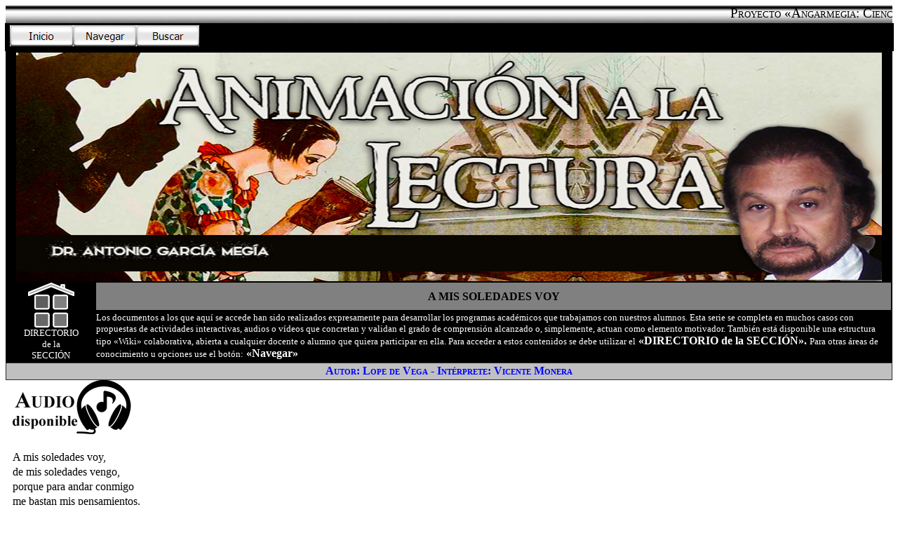

--- FILE ---
content_type: text/html
request_url: https://angarmegia.es/Animacion_lectura/Soledades_voy.html
body_size: 5234
content:
<!DOCTYPE html PUBLIC "-//W3C//DTD XHTML 1.0 Transitional//EN" "http://www.w3.org/TR/xhtml1/DTD/xhtml1-transitional.dtd">
<html xmlns="http://www.w3.org/1999/xhtml">

<head>
<meta content="es" http-equiv="Content-Language" />
<meta content="text/html; charset=utf-8" http-equiv="Content-Type" />
<!-- Google tag (gtag.js) -->
<script async src="https://www.googletagmanager.com/gtag/js?id=G-NK7GLY7B3B"></script>
<script>
  window.dataLayer = window.dataLayer || [];
  function gtag(){dataLayer.push(arguments);}
  gtag('js', new Date());

  gtag('config', 'G-NK7GLY7B3B');
</script>

<!-- Global site tag (gtag.js) - Google Analytics -->
<script async src="https://www.googletagmanager.com/gtag/js?id=UA-180494-6"></script>
<script>
  window.dataLayer = window.dataLayer || [];
  function gtag(){dataLayer.push(arguments);}
  gtag('js', new Date());

  gtag('config', 'UA-180494-6');
</script>

<meta name="description" content="Portal gestionado por profesores y doctores. Participativo, abierto, centrado en docencia, didáctica e investigación. Todas las materias."/>
<meta name="keywords" content="Antonio García Megía,angarmegia,Maria dolores Mira Gómez de Mercado,investigacion,docencia,apoyo,educativo,clases,primaria,secundaria,bachiller,universidad,tic,infantil,matematicas,lengua,literatura,geografia,historia,ciencias sociales,arte,publicaciones,ramón hernandez,gregorio cabello,mar morata,eva oña,frances,ingles,actividades interactivas,videos,música,">
<meta name="author" content="Antonio García Megía"/>
<meta name="robots" content="index, follow"/>
<meta name="viewport" content="width=device-width, initial-scale=1.0"/>
<title>A mis soledades voy</title>

<script language="JavaScript">
<!--
function FP_preloadImgs() {//v1.0
 var d=document,a=arguments; if(!d.FP_imgs) d.FP_imgs=new Array();
 for(var i=0; i<a.length; i++) { d.FP_imgs[i]=new Image; d.FP_imgs[i].src=a[i]; }
}

function FP_swapImg() {//v1.0
 var doc=document,args=arguments,elm,n; doc.$imgSwaps=new Array(); for(n=2; n<args.length;
 n+=2) { elm=FP_getObjectByID(args[n]); if(elm) { doc.$imgSwaps[doc.$imgSwaps.length]=elm;
 elm.$src=elm.src; elm.src=args[n+1]; } }
}

function FP_getObjectByID(id,o) {//v1.0
 var c,el,els,f,m,n; if(!o)o=document; if(o.getElementById) el=o.getElementById(id);
 else if(o.layers) c=o.layers; else if(o.all) el=o.all[id]; if(el) return el;
 if(o.id==id || o.name==id) return o; if(o.childNodes) c=o.childNodes; if(c)
 for(n=0; n<c.length; n++) { el=FP_getObjectByID(id,c[n]); if(el) return el; }
 f=o.forms; if(f) for(n=0; n<f.length; n++) { els=f[n].elements;
 for(m=0; m<els.length; m++){ el=FP_getObjectByID(id,els[n]); if(el) return el; } }
 return null;
}
// -->
</script>
<style type="text/css">
.auto-style1 {
	border-style: solid;
	background-image: url('../images/BordeTablaHoriz3.jpg');
}
.auto-style2 {
	border-style: solid;
}
.auto-style3 {
	background-image: url('../images/BordeTablaHoriz3.jpg');
}
.auto-style4 {
	background-color: #000000;
}
.auto-style11 {
	text-align: left;
	margin-left: 10px;
	margin-right: 10px;
	margin-bottom: 4px;
}
.auto-style25 {
	text-align: center;
}
.auto-style26 {
	color: #FFFFFF;
}
.auto-style27 {
	font-size: medium;
}
.auto-style30 {
	color: #0000FF;
	font-variant: small-caps;
	font-size: medium;
	text-align: center;
}
.auto-style32 {
	text-align: left;
	margin-left: 10px;
	margin-right: 10px;
	margin-top: 0;
	margin-bottom: 3px;
}
.auto-style33 {
	border-width: 0px;
}
</style>
<base target="_self" />
</head>
<body onload="FP_preloadImgs(/*url*/'../button92.jpg',/*url*/'../button93.jpg',/*url*/'../button95.jpg',/*url*/'../button96.jpg',/*url*/'../button98.jpg',/*url*/'../button99.jpg')" style="background-color: #FFFFFF">

<table bgcolor="#000000" border="0" cellpadding="0" style="border-collapse: collapse; height: 45px;" width="100%">
	<tr>
		<td style="margin-top: 6; height: 25px;" width="100%" class="auto-style3">
		<marquee height="25" style="font-variant: small-caps; font-size: 14pt; color: #000000">Proyecto «Angarmegia: Ciencia, Cultura y Educación». Portal abierto y colaborativo de Investigación y Docencia</marquee></td>
	</tr>
	<tr>
		<td bordercolor="#000000" class="auto-style2" style="height: 30px">
		<a href="../index.html"></a>&nbsp;<a href="../index.html"><img id="img10" alt="Inicio" height="30" onmousedown="FP_swapImg(1,0,/*id*/'img10',/*url*/'../button93.jpg')" onmouseout="FP_swapImg(0,0,/*id*/'img10',/*url*/'../button91.jpg')" onmouseover="FP_swapImg(1,0,/*id*/'img10',/*url*/'../button92.jpg')" onmouseup="FP_swapImg(0,0,/*id*/'img10',/*url*/'../button92.jpg')" src="../button91.jpg" style="border: 0" width="90" /></a><a href="../navegacion.html
"><img id="img11" alt="Navegar" height="30" onmousedown="FP_swapImg(1,0,/*id*/'img11',/*url*/'../button96.jpg')" onmouseout="FP_swapImg(0,0,/*id*/'img11',/*url*/'../button94.jpg')" onmouseover="FP_swapImg(1,0,/*id*/'img11',/*url*/'../button95.jpg')" onmouseup="FP_swapImg(0,0,/*id*/'img11',/*url*/'../button95.jpg')" src="../button94.jpg" style="border: 0" width="90" /></a><a href="../Buscar.html"><img id="img12" alt="Buscar" height="30" onmousedown="FP_swapImg(1,0,/*id*/'img12',/*url*/'../button99.jpg')" onmouseout="FP_swapImg(0,0,/*id*/'img12',/*url*/'../button97.jpg')" onmouseover="FP_swapImg(1,0,/*id*/'img12',/*url*/'../button98.jpg')" onmouseup="FP_swapImg(0,0,/*id*/'img12',/*url*/'../button98.jpg')" src="../button97.jpg" style="border: 0" width="90" /></a> /</td>
	</tr>
</table>

<table border="0" cellpadding="0" width="100%" class="auto-style4">
	<tr>
		<td colspan="2">
		<p style="margin-top: 0; margin-bottom: 0" class="auto-style25">
		<img alt="Animacion a la lectura" height="326" src="../images/Cabecera_animacion_lectura.jpg" width="98%" /></td>
	</tr>
	<tr>
		<td style="margin-left: 10; margin-top: 10" valign="top" width="10%" rowspan="2" class="auto-style11">
		<p align="center" style="margin-top: 0; margin-bottom: 0">
		<a href="Directorio_Animacion_lectura.html">
		<img border="0" src="../images/Icono_seccion_blanco.png" width="66" height="64"></a><p align="center" style="margin-top: 0; margin-bottom: 0" class="auto-style26">
		<font size="2">DIRECTORIO</font></p>
		<p align="center" style="margin-top: 0; margin-bottom: 0" class="auto-style26">
		<font size="2">de la</font></p>
		<p align="center" style="margin-top: 0; margin-bottom: 0" class="auto-style26">
		<font size="2">SECCIÓN</font></p>
		</td>
		<td style="margin-left: 5; margin-top: 0; height: 15px;" bgcolor="#808080" align="center">
		<font COLOR="#000000">
		<b>
		<h1 class="auto-style27">A MIS SOLEDADES VOY</h1>
		</b>
		</font>
		</td>
	</tr>
	<tr>
		<td style="margin-left: 5; margin-top: 0" bgcolor="#000000" class="auto-style11">
		<p style="margin-top: 0; margin-bottom: 0">
		<font COLOR="#ffffff">
		<font size="2">Los documentos a los que aquí se accede han sido 
		realizados expresamente para desarrollar los programas académicos que 
		trabajamos con nuestros alumnos. Esta serie se completa en muchos casos 
		con propuestas de actividades interactivas, audios o vídeos que concretan y validan el 
		grado de comprensión alcanzado o, simplemente, actuan como elemento 
		motivador. También 
		está disponible una estructura tipo «Wiki» colaborativa, abierta a 
		cualquier docente o alumno que quiera participar en ella. Para acceder a estos contenidos 
		se debe utilizar el</font> <b>«DIRECTORIO de la SECCIÓN». </b>
		<font size="2">Para otras áreas de 
		conocimiento u opciones use el botón:</font> <b>«Navegar»</b></font></td>
	</tr>
	</table>
	



 

<table border="1" cellpadding="0" cellspacing="0" style="border-collapse: collapse" width="100%" bgcolor="#C0C0C0" height="25">
	<tr>
		<td class="auto-style30">
		<strong>Autor: Lope de Vega - Intérprete: Vicente Monera</strong> </td>
	</tr>
</table>




			
<p class="auto-style32">
<a href="http://angarmegia.wikidot.com/local--files/poemas-musicalizados/Lope%20de%20Vega%20-%20Vicente%20Monera%20(A%20mis%20soledades%20voy).mp3" target="_blank">
<img alt="Audio disponible" class="auto-style33" height="77" src="../images/Icono_audio_disponible.png" width="169" /></a></p>
<p class="auto-style32">&nbsp;</p>
<p class="auto-style32">A mis soledades voy,<o:p></o:p></p>
<p class="auto-style32">de mis soledades vengo,<o:p></o:p></p>
<p class="auto-style32">porque para andar conmigo<o:p></o:p></p>
<p class="auto-style32">me bastan mis pensamientos.<o:p></o:p></p>
<p class="auto-style32">No sé qué tiene el aldea<o:p></o:p></p>
<p class="auto-style32">donde vivo y donde muero,<o:p></o:p></p>
<p class="auto-style32">que con venir de mí mismo,<o:p></o:p></p>
<p class="auto-style32">no puedo venir más lejos.<o:p></o:p></p>
<p class="auto-style32">Ni estoy bien ni mal conmigo;<o:p></o:p></p>
<p class="auto-style32">mas dice mi entendimiento<o:p></o:p></p>
<p class="auto-style32">que un hombre que todo es alma<o:p></o:p></p>
<p class="auto-style32">está cautivo en su cuerpo.<o:p></o:p></p>
<p class="auto-style32">Entiendo lo que me basta,<o:p></o:p></p>
<p class="auto-style32">y solamente no entiendo<o:p></o:p></p>
<p class="auto-style32">cómo se sufre a sí mismo<o:p></o:p></p>
<p class="auto-style32">un ignorante soberbio.<o:p></o:p></p>
<p class="auto-style32">De cuantas cosas me cansan,<o:p></o:p></p>
<p class="auto-style32">fácilmente me defiendo;<o:p></o:p></p>
<p class="auto-style32">pero no puedo guardarme<o:p></o:p></p>
<p class="auto-style32">de los peligros de un necio.<o:p></o:p></p>
<p class="auto-style32">Él dirá que yo lo soy,<o:p></o:p></p>
<p class="auto-style32">pero con falso argumento;<o:p></o:p></p>
<p class="auto-style32">que humildad y necedad<o:p></o:p></p>
<p class="auto-style32">no caben en un sujeto.<o:p></o:p></p>
<p class="auto-style32">La diferencia conozco,<o:p></o:p></p>
<p class="auto-style32">porque en él y en mí contemplo<o:p></o:p></p>
<p class="auto-style32">su locura en su arrogancia,<o:p></o:p></p>
<p class="auto-style32">mi humildad en mi desprecio.<o:p></o:p></p>
<p class="auto-style32">O sabe naturaleza<o:p></o:p></p>
<p class="auto-style32">más que supo en este tiempo,<o:p></o:p></p>
<p class="auto-style32">o tantos que nacen sabios<o:p></o:p></p>
<p class="auto-style32">es porque lo dicen ellos.<o:p></o:p></p>
<p class="auto-style32">«Sólo sé que no sé nada»,<o:p></o:p></p>
<p class="auto-style32">dijo un filósofo, haciendo<o:p></o:p></p>
<p class="auto-style32">la cuenta con su humildad,<o:p></o:p></p>
<p class="auto-style32">adonde lo más es menos.<o:p></o:p></p>
<p class="auto-style32">No me precio de entendido,<o:p></o:p></p>
<p class="auto-style32">de desdichado me precio;<o:p></o:p></p>
<p class="auto-style32">que los que no son dichosos,<o:p></o:p></p>
<p class="auto-style32">¿cómo pueden ser discretos?<o:p></o:p></p>
<p class="auto-style32">No puede durar el mundo,<o:p></o:p></p>
<p class="auto-style32">porque dicen, y lo creo,<o:p></o:p></p>
<p class="auto-style32">que suena a vidrio quebrado<o:p></o:p></p>
<p class="auto-style32">y que ha de romperse presto.<o:p></o:p></p>
<p class="auto-style32">Señales son del juicio<o:p></o:p></p>
<p class="auto-style32">ver que todos le perdemos,<o:p></o:p></p>
<p class="auto-style32">unos por carta de más,<o:p></o:p></p>
<p class="auto-style32">otros por carta de menos.<o:p></o:p></p>
<p class="auto-style32">Dijeron que antiguamente<o:p></o:p></p>
<p class="auto-style32">se fue la verdad al cielo;<o:p></o:p></p>
<p class="auto-style32">tal la pusieron los hombres,<o:p></o:p></p>
<p class="auto-style32">que desde entonces no ha vuelto.<o:p></o:p></p>
<p class="auto-style32">En dos edades vivimos<o:p></o:p></p>
<p class="auto-style32">los propios y los ajenos:<o:p></o:p></p>
<p class="auto-style32">la de plata los estraños,<o:p></o:p></p>
<p class="auto-style32">y la de cobre los nuestros.<o:p></o:p></p>
<p class="auto-style32">¿A quién no dará cuidado,<o:p></o:p></p>
<p class="auto-style32">si es español verdadero,<o:p></o:p></p>
<p class="auto-style32">ver los hombres a lo antiguo<o:p></o:p></p>
<p class="auto-style32">y el valor a lo moderno?<o:p></o:p></p>
<p class="auto-style32">Todos andan bien vestidos,<o:p></o:p></p>
<p class="auto-style32">y quéjanse de los precios,<o:p></o:p></p>
<p class="auto-style32">de medio arriba romanos,<o:p></o:p></p>
<p class="auto-style32">de medio abajo romeros.<o:p></o:p></p>
<p class="auto-style32">Dijo Dios que comería<o:p></o:p></p>
<p class="auto-style32">su pan el hombre primero<o:p></o:p></p>
<p class="auto-style32">en el sudor de su cara<o:p></o:p></p>
<p class="auto-style32">por quebrar su mandamiento;<o:p></o:p></p>
<p class="auto-style32">y algunos, inobedientes<o:p></o:p></p>
<p class="auto-style32">a la vergüenza y al miedo,<o:p></o:p></p>
<p class="auto-style32">con las prendas de su honor<o:p></o:p></p>
<p class="auto-style32">han trocado los efectos.<o:p></o:p></p>
<p class="auto-style32">Virtud y filosofía<o:p></o:p></p>
<p class="auto-style32">peregrinan como ciegos;<o:p></o:p></p>
<p class="auto-style32">el uno se lleva al otro,<o:p></o:p></p>
<p class="auto-style32">llorando van y pidiendo.<o:p></o:p></p>
<p class="auto-style32">Dos polos tiene la tierra,<o:p></o:p></p>
<p class="auto-style32">universal movimiento,<o:p></o:p></p>
<p class="auto-style32">la mejor vida el favor,<o:p></o:p></p>
<p class="auto-style32">la mejor sangre el dinero.<o:p></o:p></p>
<p class="auto-style32">Oigo tañer las campanas,<o:p></o:p></p>
<p class="auto-style32">y no me espanto, aunque puedo,<o:p></o:p></p>
<p class="auto-style32">que en lugar de tantas cruces<o:p></o:p></p>
<p class="auto-style32">haya tantos hombres muertos.<o:p></o:p></p>
<p class="auto-style32">Mirando estoy los sepulcros,<o:p></o:p></p>
<p class="auto-style32">cuyos mármoles eternos<o:p></o:p></p>
<p class="auto-style32">están diciendo sin lengua<o:p></o:p></p>
<p class="auto-style32">que no lo fueron sus dueños.<o:p></o:p></p>
<p class="auto-style32">¡Oh, bien haya quien los hizo!<o:p></o:p></p>
<p class="auto-style32">Porque solamente en ellos<o:p></o:p></p>
<p class="auto-style32">de los poderosos grandes<o:p></o:p></p>
<p class="auto-style32">se vengaron los pequeños.<o:p></o:p></p>
<p class="auto-style32">Fea pintan a la envidia;<o:p></o:p></p>
<p class="auto-style32">yo confieso que la tengo<o:p></o:p></p>
<p class="auto-style32">de unos hombres que no saben<o:p></o:p></p>
<p class="auto-style32">quién vive pared en medio.<o:p></o:p></p>
<p class="auto-style32">Sin libros y sin papeles,<o:p></o:p></p>
<p class="auto-style32">sin tratos, cuentas ni cuentos,<o:p></o:p></p>
<p class="auto-style32">cuando quieren escribir,<o:p></o:p></p>
<p class="auto-style32">piden prestado el tintero.<o:p></o:p></p>
<p class="auto-style32">Sin ser pobres ni ser ricos,<o:p></o:p></p>
<p class="auto-style32">tienen chimenea y huerto;<o:p></o:p></p>
<p class="auto-style32">no los despiertan cuidados,<o:p></o:p></p>
<p class="auto-style32">ni pretensiones ni pleitos;<o:p></o:p></p>
<p class="auto-style32">ni murmuraron del grande,<o:p></o:p></p>
<p class="auto-style32">ni ofendieron al pequeño;<o:p></o:p></p>
<p class="auto-style32">nunca, como yo, firmaron<o:p></o:p></p>
<p class="auto-style32">parabién, ni Pascuas dieron.<o:p></o:p></p>
<p class="auto-style32">Con esta envidia que digo,<o:p></o:p></p>
<p class="auto-style32">y lo que paso en silencio,<o:p></o:p></p>
<p class="auto-style32">a mis soledades voy,<o:p></o:p></p>
<p class="auto-style32">de mis soledades vengo.<o:p></o:p></p>
<p class="auto-style32">
<br />
</p>
<hr />





			
			





			
			







			
			






			
			







			
			



			
			







			
			






			
			







			
			









			
			







			
			



			
			







			
			







			
			






			
			







			
			



			
			







			
			






			
			







			
			









			
			







			
			



			
			







			
			






			
			







			
			



<table border="1" cellpadding="0" cellspacing="0" style="border-collapse: collapse" width="100%">
					<tr>
						<td bgcolor="#000000">

	<hr color="#808080" size="15">
						<p style="margin-left:10px; margin-right:10px; margin-top:0; margin-bottom:6px" align="center">
			<b><font size="4" color="#FFFFFF">ADEMÁS</font></b></p>
						<p align="center" style="margin-left:10px; margin-right:10px; margin-top:0; margin-bottom:6px">
			&nbsp;<a href="http://angarmegia.wikidot.com/antologias-para-trabajar-en-clase" target="_blank"><img border="0" src="../images/pdf_imprimible.png" width="159" height="62"></a>
						<a href="https://angarmegia.es/Interactivos/index_interactivos.htm" target="_blank">
			<img border="0" src="../images/Complentario_Interactivas.png" width="168" height="65"></a></td>	



</table>




<table border="0" bordercolor="#000000" cellpadding="0" style="border-collapse: collapse" width="100%">
	<tr>
		<td height="25" class="auto-style1">&nbsp;</td>
	</tr>
	<tr>
		<td bgcolor="#000000" width="100%">
		<p align="center" style="margin-top: 0; margin-bottom: 0">
		<span style="font-variant: small-caps; font-weight: 700">
		<font color="#FFFFFF">Responsables últimos de este proyecto</font></span></p>
		<p align="center" style="margin-top: 0; margin-bottom: 0" >
		<font color="#FFFFFF">Antonio García Megía y María Dolores Mira y Gómez 
		de Mercado</font></p>
		<p align="center" style="margin-top: 0; margin-bottom: 0" class="auto-style4">
		<font color="#FFFFFF">Son: Maestros - Diplomados en Geografía e Historia 
		- Licenciados en Flosofía y Letras - Doctores en Filología Hispánica</font></p>
		</td>
	</tr>
	<tr>
		<td bgcolor="#000000" bordercolor="#000000" style="text-align: center; border-style: solid; border-width: 0" valign="top" width="100%">
		<center>
		<p style="font-variant: small-caps; margin-top: 0; margin-bottom: 0">
		<font color="#FFFFFF">Apunte estadístico</font></p>
		<p style="margin-top: 0; margin-bottom: 0"><font color="#FFFFFF">
		Portal activo desde abril de 2004. Los auditores de seguimiento que 
		contabilizan las visitas desde esa fecha acreditan una suma entre
		<strong>4.000</strong> y <strong>10.000</strong> visualizaciones 
		diarias para el conjunto de secciones que lo integran.<span lang="es">
		</span>Las 
		visitas en el servidor «https» son privadas y no quedan reflejadas en&nbsp; 
		los contadores visibles</font></p>
		<p style="margin-top: 0; margin-bottom: 0">
		<script type="text/javascript">document.write(unescape("%3Cscript src=%27http://s10.histats.com/js15.js%27 type=%27text/javascript%27%3E%3C/script%3E"));</script>
		<a href="http://www.histats.com" target="_blank" title="contador php">
		<script type="text/javascript">try {Histats.start(1,1264161,4,140,85,17,"00000010");
Histats.track_hits();} catch(err){};</script>
		</a><noscript>
		<a href="http://www.histats.com" target="_blank"><img  src="http://sstatic1.histats.com/0.gif?1264161&101" alt="contador php" border="0"></a>
		</noscript></p>
		</center></td>
	</tr>
	<tr>
		<td bgcolor="#000000" width="100%">
		<p style="margin-top: 0; margin-bottom: 0">&nbsp;</p>
		</td>
	</tr>
</table>
<!-- AFS Analytics V7- Web Analytics 7.0 -->
<script type="text/javascript">
(function(i,s,o,g,r,a,m){i['AfsAnalyticsObject']=r;i[r]=i[r]||function(){(i[r].q=i[r].q||[]).push(arguments)},i[r].l=1*new Date();a=s.createElement(o),m=s.getElementsByTagName(o)[0];a.async=1;a.src=g;m.parentNode.insertBefore(a,m)})(window,document,'script','//code.afsanalytics.com/js2/analytics.js','aa');
aa('create', '00837830','auto');
aa('set', 'autotrack', 'on');
aa('set', 'autotrack.iframe', 'dataset');
aa('send', 'pageview');
</script>
<!-- End AFS Analytics -->

</body>

</html>
